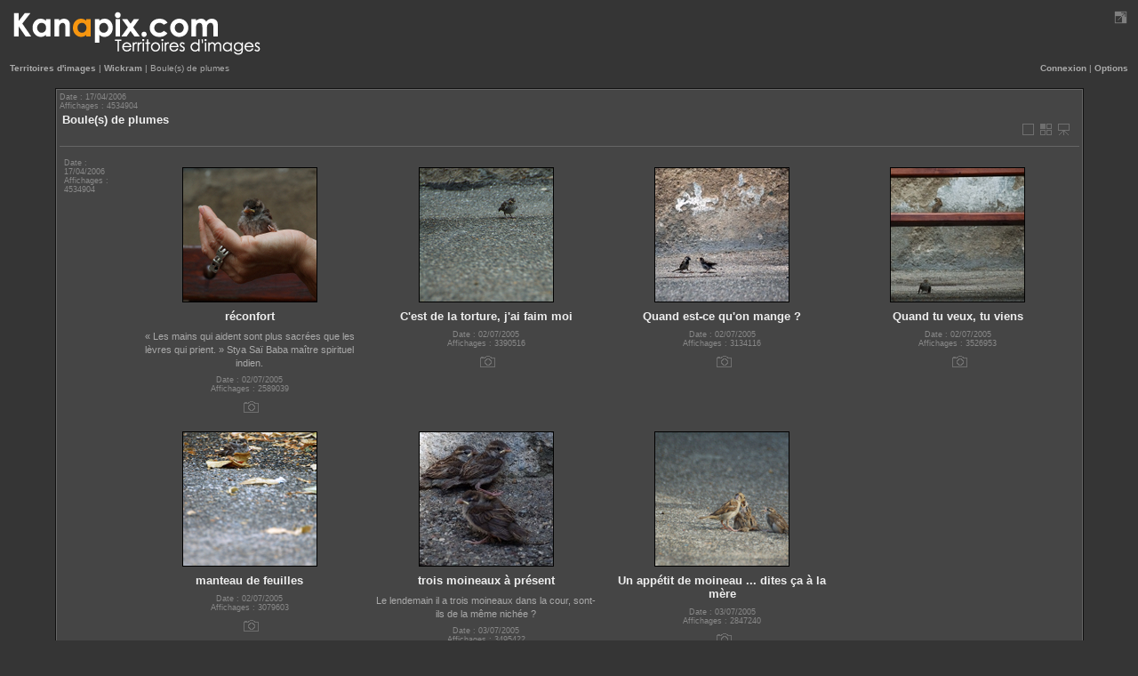

--- FILE ---
content_type: text/html; charset=UTF-8
request_url: http://kanapix.com/v/wickram/moineau/?g2_GALLERYSID=8a35d03631bccd68b4b29d68844f3ff7
body_size: 80943
content:
<!DOCTYPE html PUBLIC "-//W3C//DTD XHTML 1.0 Transitional//EN" "http://www.w3.org/TR/xhtml1/DTD/xhtml1-transitional.dtd">
<?xml version="1.0" encoding="UTF-8"?>
<html>
  <head>
        
<link rel="stylesheet" type="text/css" href="http://kanapix.com/modules/colorpack/packs/PGcharcoal/color.css"/>
<link rel="stylesheet" type="text/css" href="http://kanapix.com/modules/icons/iconpacks/paularmstrongdesigns/icons.css"/>
<meta http-equiv="Content-Type" content="text/html; charset=UTF-8"/>

    <TITLE>Kanapix.com | Photographies | Territoires d'images | Christian Zimmermann-Feltz</TITLE>
<META NAME="keywords" content="photographie, photographie couleur, photo, photos, noir et blanc, photographie noir et blanc, black and white, black and white photography,  photography, galerie photo, gallery, photo gallery, portfolio, portfolios, territoires d'images">
<META NAME="description" content="Galeries photo couleur, noir et blanc, de Christian Zimmermann-Feltz, territoires d'images">
<META NAME="Author" content="Christian Zimmermann-Feltz">
<META NAME="Content-Language" content="EN-FR">
<META NAME="Coverage" content="Worldwide">
<META NAME="Date-Creation-yyyymmdd" content="20060315">
<META NAME="Identifier-URL" content="http://www.kanapix.com/main.php">
<META NAME="Publisher" content="Christian Zimmermann-Feltz">
<META NAME="author" content="Christian Zimmermann-Feltz">
<META NAME="rating" CONTENT="General">
<META NAME="revisit-after" CONTENT="5 days">
<META NAME="ROBOTS" CONTENT="ALL">


        <link rel="stylesheet" type="text/css" href="http://kanapix.com/themes/PGtheme/theme.css"/>
    <script type="text/javascript" src="http://kanapix.com/themes/PGtheme/theme.js"></script>
  </head>
  <body class="gallery">
    <div id="gallery" class="safari">
      
                      
          <script type="text/JavaScript">
          //<![CDATA[
          <!--
            function wst(){
        
              window.status="kanapix.com";
        
              window.setTimeout("wst()",1);
            }
           wst()
          //-->
          //]]>
          </script>
        
        
        
                                        <script type="text/JavaScript">
            //<![CDATA[
            <!--
               document.onmousedown=rightoptions;
               if (document.layers) window.captureEvents(Event.MOUSEDOWN);
               window.onmousedown=rightoptions;
            //-->
            //]]>
            </script>
                  
        <div id="gsHeader">
          <table width="100%">
            <tr>
              <td>
                                                  <a href="http://kanapix.com/main.php?g2_GALLERYSID=8a35d03631bccd68b4b29d68844f3ff7" 
onmouseover="logo.src='http://kanapix.com/modules/colorpack/packs/PGcharcoal/images/logoon.gif'"  
onmouseout="logo.src='http://kanapix.com/modules/colorpack/packs/PGcharcoal/images/logo.gif'">
                    <img id="logo" src="http://kanapix.com/modules/colorpack/packs/PGcharcoal/images/logo.gif" alt="home" longdesc="home" /></a>
                              </td>
              <td style="text-align:right" valign="top">
                                                      <a href="javascript:expand()" 
onmouseover="full.src='http://kanapix.com/modules/colorpack/packs/PGcharcoal/images/fullon.gif'"  
onmouseout="full.src='http://kanapix.com/modules/colorpack/packs/PGcharcoal/images/full.gif'">
                      <img id="full" src="http://kanapix.com/modules/colorpack/packs/PGcharcoal/images/full.gif" alt="Full Screen" longdesc="Full Screen" title="Full Screen" class="navpic"/></a>
                                                </td>
            </tr>
          </table>
        </div>
        <table width="100%">
          <tr>
                        <td style="width:50%;text-align:left">
              <div class="block-core-BreadCrumb">
      <a href="http://kanapix.com/v/?g2_highlightId=340&amp;g2_GALLERYSID=8a35d03631bccd68b4b29d68844f3ff7"
     class="BreadCrumb-1">
    Territoires d'images</a>
     |       <a href="http://kanapix.com/v/wickram/?g2_highlightId=367&amp;g2_GALLERYSID=8a35d03631bccd68b4b29d68844f3ff7"
     class="BreadCrumb-2">
    Wickram</a>
     |   
    <span class="BreadCrumb-3">
     Boule(s) de plumes</span>
  </div>
            </td>
                        <td style="width:50%;text-align:right">
              

              <span class="block-core-SystemLink">
    <a href="http://kanapix.com/main.php?g2_view=core.UserAdmin&amp;g2_subView=core.UserLogin&amp;g2_return=http%3A%2F%2Fkanapix.com%2Fv%2Fwickram%2Fmoineau%2F%3Fg2_GALLERYSID%3D8a35d03631bccd68b4b29d68844f3ff7&amp;g2_GALLERYSID=8a35d03631bccd68b4b29d68844f3ff7&amp;g2_returnName=album">Connexion</a>
  </span>
  |
                    
    
              
              
                                                 <a href="#" onclick="ShowLayer('actions','visible')" 
onmouseover="ShowLayer('actions','hidden')">Options</a>
                          </td>

          </tr>
        </table>
        <br/>
                          <table width="100%">
  <tr>
    <td valign="top">
            <table width="92%" cellspacing="0" cellpadding="0" class="gcBackground1 gcBorder2" align="center">
        <tr valign="top">
                            <td id="gsSidebarCol">
                             <div id="gsContent" class="gcBackground1 gcBorder1">
                               <div class="gbBlock gcBackground1" >
                  <table style="width: 100%; height: 40px" border="0">
                    <tr>
                      <td style="width: 60%; vertical-align:top" >
                                                            <h2> Boule(s) de plumes </h2>
                                                                               
                      </td>



               

                                                              <div class="block-core-ItemInfo giInfo">
    <span class="date summary">
        Date&nbsp;: 17/04/2006
  </span>
  
  
  
  
  </div>
                                                                               <div class="block-core-ItemInfo giInfo">
  
  
  
    <span class="viewCount summary">
    Affichages&nbsp;: 4534904
  </span>
  
  </div>
                 
               



                      <td style="width: 20%; text-align:right; vertical-align:top">
                        
       
       
  <table align="right" border="0" width="100%"  style="height:25px">
    <tr>
      <td width="50%" style="text-align:right; vertical-align:top">
        <table border="0" align="right" style="height:25px">
          <tr>
            <td style="vertical-align:bottom">

              <div class="actions">
                      
                                 
                




                                       <div id="blocks367" style="position: absolute; left:60px; top: 120px; text-align:left; z-index: 20; visibility: hidden;" onmousedown="dragStart(event, 'blocks367')"  class="BlockOpacity">
                                         <table width="500px" class="gcBackground1 gcBorder2">
                                           <tr><td style="text-align:right">
                                             <h2>Comments to "Boule(s) de plumes"&nbsp;</h2>
                                           </td></tr>
                                           <tr><td>
                                               


                                           </td></tr>
                                           <tr><td style="text-align:right">

                                                                                                <a onclick="MM_showHideLayers('blocks367','','hide')" onmouseover="MM_showHideLayers('blocks367','','hide')" title="Close">
                                                   <img src="http://kanapix.com/modules/colorpack/packs/PGcharcoal/images/close.gif" alt="close"/></a>
                                               
                                           </td></tr>
                                         </table>
                                         <br/>
                                       </div>

                             </div> 

</td></tr></table>
</td>
      <td style="text-align:right; vertical-align:top">
        <table border="0" align="right" style="height:25px">
          <tr>
            <td style="vertical-align:bottom" nowrap="nowrap" >

                              	      <a href="http://kanapix.com/v/?g2_GALLERYSID=8a35d03631bccd68b4b29d68844f3ff7"
onmouseout="gal.src='http://kanapix.com/modules/colorpack/packs/PGcharcoal/images/gal.gif'" onmouseover="gal.src='http://kanapix.com/modules/colorpack/packs/PGcharcoal/images/galon.gif'" title="Territoires d'images">
                <img id="gal" src="http://kanapix.com/modules/colorpack/packs/PGcharcoal/images/gal.gif" alt="Territoires d'images" longdesc="Territoires d'images" title="Territoires d'images" class="navtoppic"/></a>
                                                     	      <a href="http://kanapix.com/v/wickram/?g2_GALLERYSID=8a35d03631bccd68b4b29d68844f3ff7" onmouseout= "thumb.src='http://kanapix.com/modules/colorpack/packs/PGcharcoal/images/thumbnails.gif'"
onmouseover= "thumb.src='http://kanapix.com/modules/colorpack/packs/PGcharcoal/images/thumbnailson.gif' " title="Wickram">
                <img id="thumb" src="http://kanapix.com/modules/colorpack/packs/PGcharcoal/images/thumbnails.gif" alt="Wickram" longdesc="Wickram" title="Wickram" class="navtoppic"/></a>
                              <a href="http://kanapix.com/main.php?g2_view=slideshow.Slideshow&amp;g2_itemId=367&amp;g2_return=http%3A%2F%2Fkanapix.com%2Fv%2Fwickram%2Fmoineau%2F%3Fg2_GALLERYSID%3D8a35d03631bccd68b4b29d68844f3ff7&amp;g2_xx=%27exp%27&amp;g2_assign=%27yy%27&amp;g2_yy=%2722%27&amp;g2_GALLERYSID=8a35d03631bccd68b4b29d68844f3ff7&amp;g2_returnName=album"
onmouseout= "slide.src='http://kanapix.com/modules/colorpack/packs/PGcharcoal/images/slideshow.gif'"
onmouseover= "slide.src='http://kanapix.com/modules/colorpack/packs/PGcharcoal/images/slideshowon.gif' " title="SlideShow">
                  <img id="slide" src="http://kanapix.com/modules/colorpack/packs/PGcharcoal/images/slideshow.gif" alt="SlideShow" longdesc="SlideShow" title="SlideShow" class="navtoppic"/></a>


                                            </td></tr></table>
      </td>
    </tr>
  </table>

                      </td>
                                 </tr>
                  </table>
                  </div>

                               <table width="100%" align="center" border="0">
                    <tr><td></td>
                      <td>
                                     </td>
                    </tr>
                    <tr>
                      <td valign="top">
                                       <table width="95%" border="0" align="center">
                          <tr>
                            <td style="vertical-align:top">
                                  



               
                                                              <div class="block-core-ItemInfo giInfo">
    <span class="date summary">
        Date&nbsp;: 17/04/2006
  </span>
  
  
  
  
  </div>
                                                                               <div class="block-core-ItemInfo giInfo">
  
  
  
    <span class="viewCount summary">
    Affichages&nbsp;: 4534904
  </span>
  
  </div>
                 
               

                            </td>
                          </tr>
                        </table>
                                     </td>
                      <td valign="top">
                                                <div class="gbBlock">
                          <table id="gsThumbMatrix" width="100%">
                            <tr valign="top">
                                              
                                                                                                                                                                                               <td style="width: 25%" class="giItemCell">
                                                                                                                   <div>

                                                                   <a onmouseover="pic363.className='%CLASS% giThumbnail opacity6'" onmouseout="pic363.className='%CLASS% giThumbnail opacity10'"
href="http://kanapix.com/v/wickram/moineau/main_moineau.jpg.html?g2_GALLERYSID=8a35d03631bccd68b4b29d68844f3ff7">
		      <img src="http://kanapix.com/d/365-3/main_moineau.jpg?g2_GALLERYSID=8a35d03631bccd68b4b29d68844f3ff7" width="150" height="150" class="giThumbnail opacity10" name="pic363" alt="réconfort" longdesc="Bébé moineau ne sachant pas encore voler, recueilli dans la cour maternelle le dernier jour de classe. Il a été mis à l'écart, le temps que les enfants soient en vacances, de crainte qu'ils ne le poursuivent. Il a ensuite été déposé dans la cour en attendant que sa mère vienne le nourrir."/></a>
                              

                                                                                   <p class="giTitle">
                                                           réconfort
                                                       </p>
                                                                                                    <p class="giDescription">
                                      «  Les mains qui aident sont plus sacrées que les lèvres qui prient. » Stya Saï Baba maître spirituel indien.
                                    </p>
                                                                                                

                                             <div class="block-core-ItemInfo giInfo">
    <span class="date summary">
        Date&nbsp;: 02/07/2005
  </span>
  
  
  
  
  </div>
                 
                 
                                             <div class="block-core-ItemInfo giInfo">
  
  
  
  
  </div>
                                                              <div class="block-core-ItemInfo giInfo">
  
  
  
    <span class="viewCount summary">
    Affichages&nbsp;: 2589039
  </span>
  
  </div>
                                                              <div class="block-core-ItemInfo giInfo">
  
  
  
  
      </div>
                 

               
                                </div>

                              <div class="actions">

                                               

                                  <table border="0" class="tableacpic" style="height:25px">
                                    <tr>
                
                                     
               
               
                                                     <td>
                                                         
                                                                            
                                       <div id="blockIC363" style="position: absolute; left:60px; top: 120px; text-align:left; z-index: 20; visibility: hidden;" onmousedown="dragStart(event, 'blockIC363')"  class="BlockOpacity">
                                         <table width="500px" class="gcBackground1 gcBorder2">
                                           <tr><td style="text-align:right">
                                             <h2>Comments to "réconfort"&nbsp;</h2>
                                           </td></tr>
                                           <tr><td>
                                               


                                           </td></tr>
                                           <tr><td style="text-align:right">

                                                                                                <a onclick="MM_showHideLayers('blockIC363','','hide')" onmouseover="MM_showHideLayers('blockIC363','','hide')" title="Close">
                                                   <img src="http://kanapix.com/modules/colorpack/packs/PGcharcoal/images/close.gif" alt="close"/></a>
                                               
                                           </td></tr>
                                         </table>
                                         <br/>
                                       </div>

                                      </td>
                       
                  

                 
                                                         <td> 
                   
                                  
                                                                                <a href="javascript:void(0)"
onmouseout= "exifICpic363.src='http://kanapix.com/modules/colorpack/packs/PGcharcoal/images/exif.gif'" onclick="ShowLayer('exifIC363','visible')"
onmouseover= "exifICpic363.src='http://kanapix.com/modules/colorpack/packs/PGcharcoal/images/exifon.gif';ShowLayer('exifIC363','hidden')" 
title="Show Photo EXIF"
                       > 
                                          <img id="exifICpic363" src="http://kanapix.com/modules/colorpack/packs/PGcharcoal/images/exif.gif" alt="EXIF" longdesc="Show Photo EXIF" 
                       title="Show Photo EXIF"
                       class="navtoppic"/></a>

                     
                     


                                        <div id="exifIC363" style="position: absolute; left:60px; top: 120px; width:500px; text-align:left;
z-index: 10; visibility: hidden;" onmousedown="dragStart(event, 'exifIC363')" class="BlockOpacity">
                                          <div id="exifICIn363" style="position: relative; left: 0px; top: 0px;  
z-index: 10;" class="gcBackground1 gcBorder2">
                                            <div style="text-align:right">
                                              <h2>"réconfort"&nbsp;EXIF&nbsp;</h2>
                                            </div>
                                          


<div class="block-exif-ExifInfo">
  <h3> Propriétés de la photo </h3>

    <div>
          résumé
    
          <a href="http://kanapix.com/main.php?g2_controller=exif.SwitchDetailMode&amp;g2_mode=detailed&amp;g2_return=http%3A%2F%2Fkanapix.com%2Fv%2Fwickram%2Fmoineau%2F%3Fg2_GALLERYSID%3D8a35d03631bccd68b4b29d68844f3ff7&amp;g2_GALLERYSID=8a35d03631bccd68b4b29d68844f3ff7&amp;g2_returnName=album">
	détails
      </a>
      </div>
  
    <table class="gbDataTable">
        <tr>
            <td class="gbEven">
	Fabricant
      </td>
      <td class="gbOdd">
	NIKON CORPORATION
      </td>
            <td class="gbEven">
	Modèle
      </td>
      <td class="gbOdd">
	NIKON D70
      </td>
          </tr>
        <tr>
            <td class="gbEven">
	Ouverture
      </td>
      <td class="gbOdd">
	f/6,3
      </td>
            <td class="gbEven">
	Espace colorimétrique
      </td>
      <td class="gbOdd">
	sRGB
      </td>
          </tr>
        <tr>
            <td class="gbEven">
	Correction d'exposition
      </td>
      <td class="gbOdd">
	0,00 EV
      </td>
            <td class="gbEven">
	Programme d'exposition
      </td>
      <td class="gbOdd">
	Program
      </td>
          </tr>
        <tr>
            <td class="gbEven">
	Flash
      </td>
      <td class="gbOdd">
	No Flash
      </td>
            <td class="gbEven">
	Longueur focale
      </td>
      <td class="gbOdd">
	70,00 mm
      </td>
          </tr>
        <tr>
            <td class="gbEven">
	Mode de mesure
      </td>
      <td class="gbOdd">
	Multi-Segment
      </td>
            <td class="gbEven">
	Vitesse
      </td>
      <td class="gbOdd">
	1/160 sec
      </td>
          </tr>
        <tr>
            <td class="gbEven">
	Date/Heure
      </td>
      <td class="gbOdd">
	02/07/2005 14:08:18
      </td>
          </tr>
      </table>
  </div>

                                            <div style="text-align: right; padding:4px">
                                                                   <a onclick="MM_showHideLayers('exifIC363','','hide')" onmouseover="MM_showHideLayers('exifIC363','','hide')" title="Close">
                                                <img src="http://kanapix.com/modules/colorpack/packs/PGcharcoal/images/close.gif" alt="close"/></a>
                                                                 </div>
                                          </div>
                                          <br/>
                                        </div>

                   
                                      </td> 
                                     </tr>                                     

                 


                   
                     
</tr>
                     
                    

                                  </table>
                                </div> 
               
                              </td>
                                              
                                                                                                                                                                                               <td style="width: 25%" class="giItemCell">
                                                                                                                   <div>

                                                                   <a onmouseover="pic377.className='%CLASS% giThumbnail opacity6'" onmouseout="pic377.className='%CLASS% giThumbnail opacity10'"
href="http://kanapix.com/v/wickram/moineau/moineau2.jpg.html?g2_GALLERYSID=8a35d03631bccd68b4b29d68844f3ff7">
		      <img src="http://kanapix.com/d/379-9/moineau2.jpg?g2_GALLERYSID=8a35d03631bccd68b4b29d68844f3ff7" width="150" height="150" class="giThumbnail opacity10" name="pic377" alt="C'est de la torture, j'ai faim moi" longdesc=""/></a>
                              

                                                                                   <p class="giTitle">
                                                           C'est de la torture, j'ai faim moi
                                                       </p>
                                                                                                                                               

                                             <div class="block-core-ItemInfo giInfo">
    <span class="date summary">
        Date&nbsp;: 02/07/2005
  </span>
  
  
  
  
  </div>
                 
                 
                                             <div class="block-core-ItemInfo giInfo">
  
  
  
  
  </div>
                                                              <div class="block-core-ItemInfo giInfo">
  
  
  
    <span class="viewCount summary">
    Affichages&nbsp;: 3390516
  </span>
  
  </div>
                                                              <div class="block-core-ItemInfo giInfo">
  
  
  
  
      </div>
                 

               
                                </div>

                              <div class="actions">

                                               

                                  <table border="0" class="tableacpic" style="height:25px">
                                    <tr>
                
                                     
               
               
                                                     <td>
                                                         
                                                                          
                                       <div id="blockIC377" style="position: absolute; left:60px; top: 120px; text-align:left; z-index: 20; visibility: hidden;" onmousedown="dragStart(event, 'blockIC377')"  class="BlockOpacity">
                                         <table width="500px" class="gcBackground1 gcBorder2">
                                           <tr><td style="text-align:right">
                                             <h2>Comments to "C'est de la torture, j'ai faim moi"&nbsp;</h2>
                                           </td></tr>
                                           <tr><td>
                                               


                                           </td></tr>
                                           <tr><td style="text-align:right">

                                                                                                <a onclick="MM_showHideLayers('blockIC377','','hide')" onmouseover="MM_showHideLayers('blockIC377','','hide')" title="Close">
                                                   <img src="http://kanapix.com/modules/colorpack/packs/PGcharcoal/images/close.gif" alt="close"/></a>
                                               
                                           </td></tr>
                                         </table>
                                         <br/>
                                       </div>

                                      </td>
                       
                  

                 
                                                         <td> 
                   
                                  
                                                                                <a href="javascript:void(0)"
onmouseout= "exifICpic377.src='http://kanapix.com/modules/colorpack/packs/PGcharcoal/images/exif.gif'" onclick="ShowLayer('exifIC377','visible')"
onmouseover= "exifICpic377.src='http://kanapix.com/modules/colorpack/packs/PGcharcoal/images/exifon.gif';ShowLayer('exifIC377','hidden')" 
title="Show Photo EXIF"
                       > 
                                          <img id="exifICpic377" src="http://kanapix.com/modules/colorpack/packs/PGcharcoal/images/exif.gif" alt="EXIF" longdesc="Show Photo EXIF" 
                       title="Show Photo EXIF"
                       class="navtoppic"/></a>

                     
                     


                                        <div id="exifIC377" style="position: absolute; left:60px; top: 120px; width:500px; text-align:left;
z-index: 10; visibility: hidden;" onmousedown="dragStart(event, 'exifIC377')" class="BlockOpacity">
                                          <div id="exifICIn377" style="position: relative; left: 0px; top: 0px;  
z-index: 10;" class="gcBackground1 gcBorder2">
                                            <div style="text-align:right">
                                              <h2>"C'est de la torture, j'ai faim moi"&nbsp;EXIF&nbsp;</h2>
                                            </div>
                                          


<div class="block-exif-ExifInfo">
  <h3> Propriétés de la photo </h3>

    <div>
          résumé
    
          <a href="http://kanapix.com/main.php?g2_controller=exif.SwitchDetailMode&amp;g2_mode=detailed&amp;g2_return=http%3A%2F%2Fkanapix.com%2Fv%2Fwickram%2Fmoineau%2F%3Fg2_GALLERYSID%3D8a35d03631bccd68b4b29d68844f3ff7&amp;g2_GALLERYSID=8a35d03631bccd68b4b29d68844f3ff7&amp;g2_returnName=album">
	détails
      </a>
      </div>
  
    <table class="gbDataTable">
        <tr>
            <td class="gbEven">
	Fabricant
      </td>
      <td class="gbOdd">
	NIKON CORPORATION
      </td>
            <td class="gbEven">
	Modèle
      </td>
      <td class="gbOdd">
	NIKON D70
      </td>
          </tr>
        <tr>
            <td class="gbEven">
	Ouverture
      </td>
      <td class="gbOdd">
	f/5,6
      </td>
            <td class="gbEven">
	Espace colorimétrique
      </td>
      <td class="gbOdd">
	sRGB
      </td>
          </tr>
        <tr>
            <td class="gbEven">
	Correction d'exposition
      </td>
      <td class="gbOdd">
	0,00 EV
      </td>
            <td class="gbEven">
	Programme d'exposition
      </td>
      <td class="gbOdd">
	Program
      </td>
          </tr>
        <tr>
            <td class="gbEven">
	Flash
      </td>
      <td class="gbOdd">
	No Flash
      </td>
            <td class="gbEven">
	Longueur focale
      </td>
      <td class="gbOdd">
	300,00 mm
      </td>
          </tr>
        <tr>
            <td class="gbEven">
	Mode de mesure
      </td>
      <td class="gbOdd">
	Multi-Segment
      </td>
            <td class="gbEven">
	Vitesse
      </td>
      <td class="gbOdd">
	1/200 sec
      </td>
          </tr>
        <tr>
            <td class="gbEven">
	Date/Heure
      </td>
      <td class="gbOdd">
	02/07/2005 14:35:37
      </td>
          </tr>
      </table>
  </div>

                                            <div style="text-align: right; padding:4px">
                                                                   <a onclick="MM_showHideLayers('exifIC377','','hide')" onmouseover="MM_showHideLayers('exifIC377','','hide')" title="Close">
                                                <img src="http://kanapix.com/modules/colorpack/packs/PGcharcoal/images/close.gif" alt="close"/></a>
                                                                 </div>
                                          </div>
                                          <br/>
                                        </div>

                   
                                      </td> 
                                     </tr>                                     

                 


                   
                     
</tr>
                     
                    

                                  </table>
                                </div> 
               
                              </td>
                                              
                                                                                                                                                                                               <td style="width: 25%" class="giItemCell">
                                                                                                                   <div>

                                                                   <a onmouseover="pic369.className='%CLASS% giThumbnail opacity6'" onmouseout="pic369.className='%CLASS% giThumbnail opacity10'"
href="http://kanapix.com/v/wickram/moineau/moineau.jpg.html?g2_GALLERYSID=8a35d03631bccd68b4b29d68844f3ff7">
		      <img src="http://kanapix.com/d/371-3/moineau.jpg?g2_GALLERYSID=8a35d03631bccd68b4b29d68844f3ff7" width="150" height="150" class="giThumbnail opacity10" name="pic369" alt="Quand est-ce qu'on mange ?" longdesc=""/></a>
                              

                                                                                   <p class="giTitle">
                                                           Quand est-ce qu'on mange ?
                                                       </p>
                                                                                                                                               

                                             <div class="block-core-ItemInfo giInfo">
    <span class="date summary">
        Date&nbsp;: 02/07/2005
  </span>
  
  
  
  
  </div>
                 
                 
                                             <div class="block-core-ItemInfo giInfo">
  
  
  
  
  </div>
                                                              <div class="block-core-ItemInfo giInfo">
  
  
  
    <span class="viewCount summary">
    Affichages&nbsp;: 3134116
  </span>
  
  </div>
                                                              <div class="block-core-ItemInfo giInfo">
  
  
  
  
      </div>
                 

               
                                </div>

                              <div class="actions">

                                               

                                  <table border="0" class="tableacpic" style="height:25px">
                                    <tr>
                
                                     
               
               
                                                     <td>
                                                         
                                                                          
                                       <div id="blockIC369" style="position: absolute; left:60px; top: 120px; text-align:left; z-index: 20; visibility: hidden;" onmousedown="dragStart(event, 'blockIC369')"  class="BlockOpacity">
                                         <table width="500px" class="gcBackground1 gcBorder2">
                                           <tr><td style="text-align:right">
                                             <h2>Comments to "Quand est-ce qu'on mange ?"&nbsp;</h2>
                                           </td></tr>
                                           <tr><td>
                                               


                                           </td></tr>
                                           <tr><td style="text-align:right">

                                                                                                <a onclick="MM_showHideLayers('blockIC369','','hide')" onmouseover="MM_showHideLayers('blockIC369','','hide')" title="Close">
                                                   <img src="http://kanapix.com/modules/colorpack/packs/PGcharcoal/images/close.gif" alt="close"/></a>
                                               
                                           </td></tr>
                                         </table>
                                         <br/>
                                       </div>

                                      </td>
                       
                  

                 
                                                         <td> 
                   
                                  
                                                                                <a href="javascript:void(0)"
onmouseout= "exifICpic369.src='http://kanapix.com/modules/colorpack/packs/PGcharcoal/images/exif.gif'" onclick="ShowLayer('exifIC369','visible')"
onmouseover= "exifICpic369.src='http://kanapix.com/modules/colorpack/packs/PGcharcoal/images/exifon.gif';ShowLayer('exifIC369','hidden')" 
title="Show Photo EXIF"
                       > 
                                          <img id="exifICpic369" src="http://kanapix.com/modules/colorpack/packs/PGcharcoal/images/exif.gif" alt="EXIF" longdesc="Show Photo EXIF" 
                       title="Show Photo EXIF"
                       class="navtoppic"/></a>

                     
                     


                                        <div id="exifIC369" style="position: absolute; left:60px; top: 120px; width:500px; text-align:left;
z-index: 10; visibility: hidden;" onmousedown="dragStart(event, 'exifIC369')" class="BlockOpacity">
                                          <div id="exifICIn369" style="position: relative; left: 0px; top: 0px;  
z-index: 10;" class="gcBackground1 gcBorder2">
                                            <div style="text-align:right">
                                              <h2>"Quand est-ce qu'on mange ?"&nbsp;EXIF&nbsp;</h2>
                                            </div>
                                          


<div class="block-exif-ExifInfo">
  <h3> Propriétés de la photo </h3>

    <div>
          résumé
    
          <a href="http://kanapix.com/main.php?g2_controller=exif.SwitchDetailMode&amp;g2_mode=detailed&amp;g2_return=http%3A%2F%2Fkanapix.com%2Fv%2Fwickram%2Fmoineau%2F%3Fg2_GALLERYSID%3D8a35d03631bccd68b4b29d68844f3ff7&amp;g2_GALLERYSID=8a35d03631bccd68b4b29d68844f3ff7&amp;g2_returnName=album">
	détails
      </a>
      </div>
  
    <table class="gbDataTable">
        <tr>
            <td class="gbEven">
	Fabricant
      </td>
      <td class="gbOdd">
	NIKON CORPORATION
      </td>
            <td class="gbEven">
	Modèle
      </td>
      <td class="gbOdd">
	NIKON D70
      </td>
          </tr>
        <tr>
            <td class="gbEven">
	Ouverture
      </td>
      <td class="gbOdd">
	f/5,6
      </td>
            <td class="gbEven">
	Espace colorimétrique
      </td>
      <td class="gbOdd">
	sRGB
      </td>
          </tr>
        <tr>
            <td class="gbEven">
	Correction d'exposition
      </td>
      <td class="gbOdd">
	0,00 EV
      </td>
            <td class="gbEven">
	Programme d'exposition
      </td>
      <td class="gbOdd">
	Program
      </td>
          </tr>
        <tr>
            <td class="gbEven">
	Flash
      </td>
      <td class="gbOdd">
	No Flash
      </td>
            <td class="gbEven">
	Longueur focale
      </td>
      <td class="gbOdd">
	300,00 mm
      </td>
          </tr>
        <tr>
            <td class="gbEven">
	Mode de mesure
      </td>
      <td class="gbOdd">
	Multi-Segment
      </td>
            <td class="gbEven">
	Vitesse
      </td>
      <td class="gbOdd">
	1/250 sec
      </td>
          </tr>
        <tr>
            <td class="gbEven">
	Date/Heure
      </td>
      <td class="gbOdd">
	02/07/2005 14:33:21
      </td>
          </tr>
      </table>
  </div>

                                            <div style="text-align: right; padding:4px">
                                                                   <a onclick="MM_showHideLayers('exifIC369','','hide')" onmouseover="MM_showHideLayers('exifIC369','','hide')" title="Close">
                                                <img src="http://kanapix.com/modules/colorpack/packs/PGcharcoal/images/close.gif" alt="close"/></a>
                                                                 </div>
                                          </div>
                                          <br/>
                                        </div>

                   
                                      </td> 
                                     </tr>                                     

                 


                   
                     
</tr>
                     
                    

                                  </table>
                                </div> 
               
                              </td>
                                              
                                                                                                                                                                                               <td style="width: 25%" class="giItemCell">
                                                                                                                   <div>

                                                                   <a onmouseover="pic373.className='%CLASS% giThumbnail opacity6'" onmouseout="pic373.className='%CLASS% giThumbnail opacity10'"
href="http://kanapix.com/v/wickram/moineau/moineau1.jpg.html?g2_GALLERYSID=8a35d03631bccd68b4b29d68844f3ff7">
		      <img src="http://kanapix.com/d/375-3/moineau1.jpg?g2_GALLERYSID=8a35d03631bccd68b4b29d68844f3ff7" width="150" height="150" class="giThumbnail opacity10" name="pic373" alt="Quand tu veux, tu viens" longdesc=""/></a>
                              

                                                                                   <p class="giTitle">
                                                           Quand tu veux, tu viens
                                                       </p>
                                                                                                                                               

                                             <div class="block-core-ItemInfo giInfo">
    <span class="date summary">
        Date&nbsp;: 02/07/2005
  </span>
  
  
  
  
  </div>
                 
                 
                                             <div class="block-core-ItemInfo giInfo">
  
  
  
  
  </div>
                                                              <div class="block-core-ItemInfo giInfo">
  
  
  
    <span class="viewCount summary">
    Affichages&nbsp;: 3526953
  </span>
  
  </div>
                                                              <div class="block-core-ItemInfo giInfo">
  
  
  
  
      </div>
                 

               
                                </div>

                              <div class="actions">

                                               

                                  <table border="0" class="tableacpic" style="height:25px">
                                    <tr>
                
                                     
               
               
                                                     <td>
                                                         
                                                                          
                                       <div id="blockIC373" style="position: absolute; left:60px; top: 120px; text-align:left; z-index: 20; visibility: hidden;" onmousedown="dragStart(event, 'blockIC373')"  class="BlockOpacity">
                                         <table width="500px" class="gcBackground1 gcBorder2">
                                           <tr><td style="text-align:right">
                                             <h2>Comments to "Quand tu veux, tu viens"&nbsp;</h2>
                                           </td></tr>
                                           <tr><td>
                                               


                                           </td></tr>
                                           <tr><td style="text-align:right">

                                                                                                <a onclick="MM_showHideLayers('blockIC373','','hide')" onmouseover="MM_showHideLayers('blockIC373','','hide')" title="Close">
                                                   <img src="http://kanapix.com/modules/colorpack/packs/PGcharcoal/images/close.gif" alt="close"/></a>
                                               
                                           </td></tr>
                                         </table>
                                         <br/>
                                       </div>

                                      </td>
                       
                  

                 
                                                         <td> 
                   
                                  
                                                                                <a href="javascript:void(0)"
onmouseout= "exifICpic373.src='http://kanapix.com/modules/colorpack/packs/PGcharcoal/images/exif.gif'" onclick="ShowLayer('exifIC373','visible')"
onmouseover= "exifICpic373.src='http://kanapix.com/modules/colorpack/packs/PGcharcoal/images/exifon.gif';ShowLayer('exifIC373','hidden')" 
title="Show Photo EXIF"
                       > 
                                          <img id="exifICpic373" src="http://kanapix.com/modules/colorpack/packs/PGcharcoal/images/exif.gif" alt="EXIF" longdesc="Show Photo EXIF" 
                       title="Show Photo EXIF"
                       class="navtoppic"/></a>

                     
                     


                                        <div id="exifIC373" style="position: absolute; left:60px; top: 120px; width:500px; text-align:left;
z-index: 10; visibility: hidden;" onmousedown="dragStart(event, 'exifIC373')" class="BlockOpacity">
                                          <div id="exifICIn373" style="position: relative; left: 0px; top: 0px;  
z-index: 10;" class="gcBackground1 gcBorder2">
                                            <div style="text-align:right">
                                              <h2>"Quand tu veux, tu viens"&nbsp;EXIF&nbsp;</h2>
                                            </div>
                                          


<div class="block-exif-ExifInfo">
  <h3> Propriétés de la photo </h3>

    <div>
          résumé
    
          <a href="http://kanapix.com/main.php?g2_controller=exif.SwitchDetailMode&amp;g2_mode=detailed&amp;g2_return=http%3A%2F%2Fkanapix.com%2Fv%2Fwickram%2Fmoineau%2F%3Fg2_GALLERYSID%3D8a35d03631bccd68b4b29d68844f3ff7&amp;g2_GALLERYSID=8a35d03631bccd68b4b29d68844f3ff7&amp;g2_returnName=album">
	détails
      </a>
      </div>
  
    <table class="gbDataTable">
        <tr>
            <td class="gbEven">
	Fabricant
      </td>
      <td class="gbOdd">
	NIKON CORPORATION
      </td>
            <td class="gbEven">
	Modèle
      </td>
      <td class="gbOdd">
	NIKON D70
      </td>
          </tr>
        <tr>
            <td class="gbEven">
	Ouverture
      </td>
      <td class="gbOdd">
	f/5,6
      </td>
            <td class="gbEven">
	Espace colorimétrique
      </td>
      <td class="gbOdd">
	sRGB
      </td>
          </tr>
        <tr>
            <td class="gbEven">
	Correction d'exposition
      </td>
      <td class="gbOdd">
	0,00 EV
      </td>
            <td class="gbEven">
	Programme d'exposition
      </td>
      <td class="gbOdd">
	Program
      </td>
          </tr>
        <tr>
            <td class="gbEven">
	Flash
      </td>
      <td class="gbOdd">
	No Flash
      </td>
            <td class="gbEven">
	Longueur focale
      </td>
      <td class="gbOdd">
	300,00 mm
      </td>
          </tr>
        <tr>
            <td class="gbEven">
	Mode de mesure
      </td>
      <td class="gbOdd">
	Multi-Segment
      </td>
            <td class="gbEven">
	Vitesse
      </td>
      <td class="gbOdd">
	1/200 sec
      </td>
          </tr>
        <tr>
            <td class="gbEven">
	Date/Heure
      </td>
      <td class="gbOdd">
	02/07/2005 14:33:53
      </td>
          </tr>
      </table>
  </div>

                                            <div style="text-align: right; padding:4px">
                                                                   <a onclick="MM_showHideLayers('exifIC373','','hide')" onmouseover="MM_showHideLayers('exifIC373','','hide')" title="Close">
                                                <img src="http://kanapix.com/modules/colorpack/packs/PGcharcoal/images/close.gif" alt="close"/></a>
                                                                 </div>
                                          </div>
                                          <br/>
                                        </div>

                   
                                      </td> 
                                     </tr>                                     

                 


                   
                     
</tr>
                     
                    

                                  </table>
                                </div> 
               
                              </td>
                                              
                                             </tr>
                            <tr valign="top">
                                                                                                                                                                                                                                   <td style="width: 25%" class="giItemCell">
                                                                                                                   <div>

                                                                   <a onmouseover="pic381.className='%CLASS% giThumbnail opacity6'" onmouseout="pic381.className='%CLASS% giThumbnail opacity10'"
href="http://kanapix.com/v/wickram/moineau/moineau3.jpg.html?g2_GALLERYSID=8a35d03631bccd68b4b29d68844f3ff7">
		      <img src="http://kanapix.com/d/383-3/moineau3.jpg?g2_GALLERYSID=8a35d03631bccd68b4b29d68844f3ff7" width="150" height="150" class="giThumbnail opacity10" name="pic381" alt="manteau de feuilles" longdesc=""/></a>
                              

                                                                                   <p class="giTitle">
                                                           manteau de feuilles
                                                       </p>
                                                                                                                                               

                                             <div class="block-core-ItemInfo giInfo">
    <span class="date summary">
        Date&nbsp;: 02/07/2005
  </span>
  
  
  
  
  </div>
                 
                 
                                             <div class="block-core-ItemInfo giInfo">
  
  
  
  
  </div>
                                                              <div class="block-core-ItemInfo giInfo">
  
  
  
    <span class="viewCount summary">
    Affichages&nbsp;: 3079603
  </span>
  
  </div>
                                                              <div class="block-core-ItemInfo giInfo">
  
  
  
  
      </div>
                 

               
                                </div>

                              <div class="actions">

                                               

                                  <table border="0" class="tableacpic" style="height:25px">
                                    <tr>
                
                                     
               
               
                                                     <td>
                                                         
                                                                          
                                       <div id="blockIC381" style="position: absolute; left:60px; top: 120px; text-align:left; z-index: 20; visibility: hidden;" onmousedown="dragStart(event, 'blockIC381')"  class="BlockOpacity">
                                         <table width="500px" class="gcBackground1 gcBorder2">
                                           <tr><td style="text-align:right">
                                             <h2>Comments to "manteau de feuilles"&nbsp;</h2>
                                           </td></tr>
                                           <tr><td>
                                               


                                           </td></tr>
                                           <tr><td style="text-align:right">

                                                                                                <a onclick="MM_showHideLayers('blockIC381','','hide')" onmouseover="MM_showHideLayers('blockIC381','','hide')" title="Close">
                                                   <img src="http://kanapix.com/modules/colorpack/packs/PGcharcoal/images/close.gif" alt="close"/></a>
                                               
                                           </td></tr>
                                         </table>
                                         <br/>
                                       </div>

                                      </td>
                       
                  

                 
                                                         <td> 
                   
                                  
                                                                                <a href="javascript:void(0)"
onmouseout= "exifICpic381.src='http://kanapix.com/modules/colorpack/packs/PGcharcoal/images/exif.gif'" onclick="ShowLayer('exifIC381','visible')"
onmouseover= "exifICpic381.src='http://kanapix.com/modules/colorpack/packs/PGcharcoal/images/exifon.gif';ShowLayer('exifIC381','hidden')" 
title="Show Photo EXIF"
                       > 
                                          <img id="exifICpic381" src="http://kanapix.com/modules/colorpack/packs/PGcharcoal/images/exif.gif" alt="EXIF" longdesc="Show Photo EXIF" 
                       title="Show Photo EXIF"
                       class="navtoppic"/></a>

                     
                     


                                        <div id="exifIC381" style="position: absolute; left:60px; top: 120px; width:500px; text-align:left;
z-index: 10; visibility: hidden;" onmousedown="dragStart(event, 'exifIC381')" class="BlockOpacity">
                                          <div id="exifICIn381" style="position: relative; left: 0px; top: 0px;  
z-index: 10;" class="gcBackground1 gcBorder2">
                                            <div style="text-align:right">
                                              <h2>"manteau de feuilles"&nbsp;EXIF&nbsp;</h2>
                                            </div>
                                          


<div class="block-exif-ExifInfo">
  <h3> Propriétés de la photo </h3>

    <div>
          résumé
    
          <a href="http://kanapix.com/main.php?g2_controller=exif.SwitchDetailMode&amp;g2_mode=detailed&amp;g2_return=http%3A%2F%2Fkanapix.com%2Fv%2Fwickram%2Fmoineau%2F%3Fg2_GALLERYSID%3D8a35d03631bccd68b4b29d68844f3ff7&amp;g2_GALLERYSID=8a35d03631bccd68b4b29d68844f3ff7&amp;g2_returnName=album">
	détails
      </a>
      </div>
  
    <table class="gbDataTable">
        <tr>
            <td class="gbEven">
	Fabricant
      </td>
      <td class="gbOdd">
	NIKON CORPORATION
      </td>
            <td class="gbEven">
	Modèle
      </td>
      <td class="gbOdd">
	NIKON D70
      </td>
          </tr>
        <tr>
            <td class="gbEven">
	Ouverture
      </td>
      <td class="gbOdd">
	f/5,6
      </td>
            <td class="gbEven">
	Espace colorimétrique
      </td>
      <td class="gbOdd">
	sRGB
      </td>
          </tr>
        <tr>
            <td class="gbEven">
	Correction d'exposition
      </td>
      <td class="gbOdd">
	0,00 EV
      </td>
            <td class="gbEven">
	Programme d'exposition
      </td>
      <td class="gbOdd">
	Unknown: 0
      </td>
          </tr>
        <tr>
            <td class="gbEven">
	Flash
      </td>
      <td class="gbOdd">
	No Flash
      </td>
            <td class="gbEven">
	Longueur focale
      </td>
      <td class="gbOdd">
	300,00 mm
      </td>
          </tr>
        <tr>
            <td class="gbEven">
	Mode de mesure
      </td>
      <td class="gbOdd">
	Multi-Segment
      </td>
            <td class="gbEven">
	Vitesse
      </td>
      <td class="gbOdd">
	1/160 sec
      </td>
          </tr>
        <tr>
            <td class="gbEven">
	Date/Heure
      </td>
      <td class="gbOdd">
	02/07/2005 14:45:21
      </td>
          </tr>
      </table>
  </div>

                                            <div style="text-align: right; padding:4px">
                                                                   <a onclick="MM_showHideLayers('exifIC381','','hide')" onmouseover="MM_showHideLayers('exifIC381','','hide')" title="Close">
                                                <img src="http://kanapix.com/modules/colorpack/packs/PGcharcoal/images/close.gif" alt="close"/></a>
                                                                 </div>
                                          </div>
                                          <br/>
                                        </div>

                   
                                      </td> 
                                     </tr>                                     

                 


                   
                     
</tr>
                     
                    

                                  </table>
                                </div> 
               
                              </td>
                                              
                                                                                                                                                                                               <td style="width: 25%" class="giItemCell">
                                                                                                                   <div>

                                                                   <a onmouseover="pic385.className='%CLASS% giThumbnail opacity6'" onmouseout="pic385.className='%CLASS% giThumbnail opacity10'"
href="http://kanapix.com/v/wickram/moineau/3_moineau.jpg.html?g2_GALLERYSID=8a35d03631bccd68b4b29d68844f3ff7">
		      <img src="http://kanapix.com/d/387-3/3_moineau.jpg?g2_GALLERYSID=8a35d03631bccd68b4b29d68844f3ff7" width="150" height="150" class="giThumbnail opacity10" name="pic385" alt="trois moineaux à présent" longdesc=""/></a>
                              

                                                                                   <p class="giTitle">
                                                           trois moineaux à présent
                                                       </p>
                                                                                                    <p class="giDescription">
                                      Le lendemain il a trois moineaux dans la cour, sont-ils de la même nichée ?
                                    </p>
                                                                                                

                                             <div class="block-core-ItemInfo giInfo">
    <span class="date summary">
        Date&nbsp;: 03/07/2005
  </span>
  
  
  
  
  </div>
                 
                 
                                             <div class="block-core-ItemInfo giInfo">
  
  
  
  
  </div>
                                                              <div class="block-core-ItemInfo giInfo">
  
  
  
    <span class="viewCount summary">
    Affichages&nbsp;: 3495422
  </span>
  
  </div>
                                                              <div class="block-core-ItemInfo giInfo">
  
  
  
  
      </div>
                 

               
                                </div>

                              <div class="actions">

                                               

                                  <table border="0" class="tableacpic" style="height:25px">
                                    <tr>
                
                                     
               
               
                                                     <td>
                                                         
                                                                          
                                       <div id="blockIC385" style="position: absolute; left:60px; top: 120px; text-align:left; z-index: 20; visibility: hidden;" onmousedown="dragStart(event, 'blockIC385')"  class="BlockOpacity">
                                         <table width="500px" class="gcBackground1 gcBorder2">
                                           <tr><td style="text-align:right">
                                             <h2>Comments to "trois moineaux à présent"&nbsp;</h2>
                                           </td></tr>
                                           <tr><td>
                                               


                                           </td></tr>
                                           <tr><td style="text-align:right">

                                                                                                <a onclick="MM_showHideLayers('blockIC385','','hide')" onmouseover="MM_showHideLayers('blockIC385','','hide')" title="Close">
                                                   <img src="http://kanapix.com/modules/colorpack/packs/PGcharcoal/images/close.gif" alt="close"/></a>
                                               
                                           </td></tr>
                                         </table>
                                         <br/>
                                       </div>

                                      </td>
                       
                  

                 
                                                         <td> 
                   
                                  
                                                                                <a href="javascript:void(0)"
onmouseout= "exifICpic385.src='http://kanapix.com/modules/colorpack/packs/PGcharcoal/images/exif.gif'" onclick="ShowLayer('exifIC385','visible')"
onmouseover= "exifICpic385.src='http://kanapix.com/modules/colorpack/packs/PGcharcoal/images/exifon.gif';ShowLayer('exifIC385','hidden')" 
title="Show Photo EXIF"
                       > 
                                          <img id="exifICpic385" src="http://kanapix.com/modules/colorpack/packs/PGcharcoal/images/exif.gif" alt="EXIF" longdesc="Show Photo EXIF" 
                       title="Show Photo EXIF"
                       class="navtoppic"/></a>

                     
                     


                                        <div id="exifIC385" style="position: absolute; left:60px; top: 120px; width:500px; text-align:left;
z-index: 10; visibility: hidden;" onmousedown="dragStart(event, 'exifIC385')" class="BlockOpacity">
                                          <div id="exifICIn385" style="position: relative; left: 0px; top: 0px;  
z-index: 10;" class="gcBackground1 gcBorder2">
                                            <div style="text-align:right">
                                              <h2>"trois moineaux à présent"&nbsp;EXIF&nbsp;</h2>
                                            </div>
                                          


<div class="block-exif-ExifInfo">
  <h3> Propriétés de la photo </h3>

    <div>
          résumé
    
          <a href="http://kanapix.com/main.php?g2_controller=exif.SwitchDetailMode&amp;g2_mode=detailed&amp;g2_return=http%3A%2F%2Fkanapix.com%2Fv%2Fwickram%2Fmoineau%2F%3Fg2_GALLERYSID%3D8a35d03631bccd68b4b29d68844f3ff7&amp;g2_GALLERYSID=8a35d03631bccd68b4b29d68844f3ff7&amp;g2_returnName=album">
	détails
      </a>
      </div>
  
    <table class="gbDataTable">
        <tr>
            <td class="gbEven">
	Fabricant
      </td>
      <td class="gbOdd">
	NIKON CORPORATION
      </td>
            <td class="gbEven">
	Modèle
      </td>
      <td class="gbOdd">
	NIKON D70
      </td>
          </tr>
        <tr>
            <td class="gbEven">
	Ouverture
      </td>
      <td class="gbOdd">
	f/13
      </td>
            <td class="gbEven">
	Espace colorimétrique
      </td>
      <td class="gbOdd">
	sRGB
      </td>
          </tr>
        <tr>
            <td class="gbEven">
	Correction d'exposition
      </td>
      <td class="gbOdd">
	0,00 EV
      </td>
            <td class="gbEven">
	Programme d'exposition
      </td>
      <td class="gbOdd">
	Shutter Priority
      </td>
          </tr>
        <tr>
            <td class="gbEven">
	Flash
      </td>
      <td class="gbOdd">
	No Flash
      </td>
            <td class="gbEven">
	Longueur focale
      </td>
      <td class="gbOdd">
	220,00 mm
      </td>
          </tr>
        <tr>
            <td class="gbEven">
	Mode de mesure
      </td>
      <td class="gbOdd">
	Multi-Segment
      </td>
            <td class="gbEven">
	Vitesse
      </td>
      <td class="gbOdd">
	1/100 sec
      </td>
          </tr>
        <tr>
            <td class="gbEven">
	Date/Heure
      </td>
      <td class="gbOdd">
	03/07/2005 16:35:10
      </td>
          </tr>
      </table>
  </div>

                                            <div style="text-align: right; padding:4px">
                                                                   <a onclick="MM_showHideLayers('exifIC385','','hide')" onmouseover="MM_showHideLayers('exifIC385','','hide')" title="Close">
                                                <img src="http://kanapix.com/modules/colorpack/packs/PGcharcoal/images/close.gif" alt="close"/></a>
                                                                 </div>
                                          </div>
                                          <br/>
                                        </div>

                   
                                      </td> 
                                     </tr>                                     

                 


                   
                     
</tr>
                     
                    

                                  </table>
                                </div> 
               
                              </td>
                                              
                                                                                                                                                                                               <td style="width: 25%" class="giItemCell">
                                                                                                                   <div>

                                                                   <a onmouseover="pic388.className='%CLASS% giThumbnail opacity6'" onmouseout="pic388.className='%CLASS% giThumbnail opacity10'"
href="http://kanapix.com/v/wickram/moineau/moineau5.jpg.html?g2_GALLERYSID=8a35d03631bccd68b4b29d68844f3ff7">
		      <img src="http://kanapix.com/d/390-3/moineau5.jpg?g2_GALLERYSID=8a35d03631bccd68b4b29d68844f3ff7" width="150" height="150" class="giThumbnail opacity10" name="pic388" alt="Un appétit de moineau ... dites ça à la mère" longdesc=""/></a>
                              

                                                                                   <p class="giTitle">
                                                           Un appétit de moineau ... dites ça à la mère
                                                       </p>
                                                                                                                                               

                                             <div class="block-core-ItemInfo giInfo">
    <span class="date summary">
        Date&nbsp;: 03/07/2005
  </span>
  
  
  
  
  </div>
                 
                 
                                             <div class="block-core-ItemInfo giInfo">
  
  
  
  
  </div>
                                                              <div class="block-core-ItemInfo giInfo">
  
  
  
    <span class="viewCount summary">
    Affichages&nbsp;: 2847240
  </span>
  
  </div>
                                                              <div class="block-core-ItemInfo giInfo">
  
  
  
  
      </div>
                 

               
                                </div>

                              <div class="actions">

                                               

                                  <table border="0" class="tableacpic" style="height:25px">
                                    <tr>
                
                                     
               
               
                                                     <td>
                                                         
                                                                          
                                       <div id="blockIC388" style="position: absolute; left:60px; top: 120px; text-align:left; z-index: 20; visibility: hidden;" onmousedown="dragStart(event, 'blockIC388')"  class="BlockOpacity">
                                         <table width="500px" class="gcBackground1 gcBorder2">
                                           <tr><td style="text-align:right">
                                             <h2>Comments to "Un appétit de moineau ... dites ça à la mère"&nbsp;</h2>
                                           </td></tr>
                                           <tr><td>
                                               


                                           </td></tr>
                                           <tr><td style="text-align:right">

                                                                                                <a onclick="MM_showHideLayers('blockIC388','','hide')" onmouseover="MM_showHideLayers('blockIC388','','hide')" title="Close">
                                                   <img src="http://kanapix.com/modules/colorpack/packs/PGcharcoal/images/close.gif" alt="close"/></a>
                                               
                                           </td></tr>
                                         </table>
                                         <br/>
                                       </div>

                                      </td>
                       
                  

                 
                                                         <td> 
                   
                                  
                                                                                <a href="javascript:void(0)"
onmouseout= "exifICpic388.src='http://kanapix.com/modules/colorpack/packs/PGcharcoal/images/exif.gif'" onclick="ShowLayer('exifIC388','visible')"
onmouseover= "exifICpic388.src='http://kanapix.com/modules/colorpack/packs/PGcharcoal/images/exifon.gif';ShowLayer('exifIC388','hidden')" 
title="Show Photo EXIF"
                       > 
                                          <img id="exifICpic388" src="http://kanapix.com/modules/colorpack/packs/PGcharcoal/images/exif.gif" alt="EXIF" longdesc="Show Photo EXIF" 
                       title="Show Photo EXIF"
                       class="navtoppic"/></a>

                     
                     


                                        <div id="exifIC388" style="position: absolute; left:60px; top: 120px; width:500px; text-align:left;
z-index: 10; visibility: hidden;" onmousedown="dragStart(event, 'exifIC388')" class="BlockOpacity">
                                          <div id="exifICIn388" style="position: relative; left: 0px; top: 0px;  
z-index: 10;" class="gcBackground1 gcBorder2">
                                            <div style="text-align:right">
                                              <h2>"Un appétit de moineau ... dites ça à la mère"&nbsp;EXIF&nbsp;</h2>
                                            </div>
                                          


<div class="block-exif-ExifInfo">
  <h3> Propriétés de la photo </h3>

    <div>
          résumé
    
          <a href="http://kanapix.com/main.php?g2_controller=exif.SwitchDetailMode&amp;g2_mode=detailed&amp;g2_return=http%3A%2F%2Fkanapix.com%2Fv%2Fwickram%2Fmoineau%2F%3Fg2_GALLERYSID%3D8a35d03631bccd68b4b29d68844f3ff7&amp;g2_GALLERYSID=8a35d03631bccd68b4b29d68844f3ff7&amp;g2_returnName=album">
	détails
      </a>
      </div>
  
    <table class="gbDataTable">
        <tr>
            <td class="gbEven">
	Fabricant
      </td>
      <td class="gbOdd">
	NIKON CORPORATION
      </td>
            <td class="gbEven">
	Modèle
      </td>
      <td class="gbOdd">
	NIKON D70
      </td>
          </tr>
        <tr>
            <td class="gbEven">
	Ouverture
      </td>
      <td class="gbOdd">
	f/6,3
      </td>
            <td class="gbEven">
	Espace colorimétrique
      </td>
      <td class="gbOdd">
	sRGB
      </td>
          </tr>
        <tr>
            <td class="gbEven">
	Correction d'exposition
      </td>
      <td class="gbOdd">
	0,00 EV
      </td>
            <td class="gbEven">
	Programme d'exposition
      </td>
      <td class="gbOdd">
	Shutter Priority
      </td>
          </tr>
        <tr>
            <td class="gbEven">
	Flash
      </td>
      <td class="gbOdd">
	No Flash
      </td>
            <td class="gbEven">
	Longueur focale
      </td>
      <td class="gbOdd">
	300,00 mm
      </td>
          </tr>
        <tr>
            <td class="gbEven">
	Mode de mesure
      </td>
      <td class="gbOdd">
	Multi-Segment
      </td>
            <td class="gbEven">
	Vitesse
      </td>
      <td class="gbOdd">
	1/125 sec
      </td>
          </tr>
        <tr>
            <td class="gbEven">
	Date/Heure
      </td>
      <td class="gbOdd">
	03/07/2005 17:32:15
      </td>
          </tr>
      </table>
  </div>

                                            <div style="text-align: right; padding:4px">
                                                                   <a onclick="MM_showHideLayers('exifIC388','','hide')" onmouseover="MM_showHideLayers('exifIC388','','hide')" title="Close">
                                                <img src="http://kanapix.com/modules/colorpack/packs/PGcharcoal/images/close.gif" alt="close"/></a>
                                                                 </div>
                                          </div>
                                          <br/>
                                        </div>

                   
                                      </td> 
                                     </tr>                                     

                 


                   
                     
</tr>
                     
                    

                                  </table>
                                </div> 
               
                              </td>
                                                                                                                 <td>&nbsp;</td>
                                                                             </tr>
                          </table>
                        </div>
                      </td>
                    </tr>
                                                                       </table>
               
                  <table><tr><td style="height:7px"></td></tr></table>
                </div>
              </td>
            </tr>
          </table>
        </td>
      </tr>            
    </table>



<table border="0" width="98%"><tr><td>

          <table width="400" align="center">
            <tr><td></td></tr>

                          <tr>
              <td>
                <table align="center">
                  <tr>
                    <td>
 

                        


                    </td>
                  </tr>
                </table>
              </td>
            </tr>
              
          </table>
</td></tr></table>
        

        	


        
        <div id="actions" style="position: absolute; left:10px; top: 20px;  
z-index: 1; visibility: hidden;">
          <div id="actionsIn" style="position: relative; left: 0px; top: 0px;  
z-index: 2;" class="gcBackground1 gcBorder2">
          <div id="move" style="position: relative; left: 0px; top: 0px;  
z-index: 2;" class="gcBackground2" onmousedown="dragStart(event, 'actions')" title="click on this bar, drag and drop to move">
            <table class="Sidebar">
              <tr>
                <td style="text-align: right">
                                      <a onclick="MM_showHideLayers('actions','','hide')" onmouseover="MM_showHideLayers('actions','','hide')" title="Close">
                      <img src="http://kanapix.com/modules/colorpack/packs/PGcharcoal/images/close.gif" alt="close" id="close"/>
                    </a>
                                  </td>
              </tr>
            </table>
          </div>
            
  <table class="sidebarF">
    <tr>
      <td style="text-align: center">
        <div id="gsSidebarF" class="gcBackground1 gcBorder1">
                      


<div class="block-search-SearchBlock gbBlock">
  <form id="search_SearchBlock" action="http://kanapix.com/main.php?g2_GALLERYSID=8a35d03631bccd68b4b29d68844f3ff7" method="post" onsubmit="return checkForm()">
    <div>
      <input type="hidden" name="g2_returnName" value="album"/>
<input type="hidden" name="g2_return" value="http://kanapix.com/v/wickram/moineau/?g2_GALLERYSID=8a35d03631bccd68b4b29d68844f3ff7"/>
<input type="hidden" name="g2_formUrl" value="http://kanapix.com/v/wickram/moineau/?g2_GALLERYSID=8a35d03631bccd68b4b29d68844f3ff7"/>

      <input type="hidden" name="g2_view" value="search.SearchScan"/>
      <input type="hidden" name="g2_form[formName]" value="search_SearchBlock"/>
      <input type="text" id="searchCriteria" size="18"
	     name="g2_form[searchCriteria]"
	     value="Rechercher dans Gallery"
	     onfocus="search_SearchBlock_focus()"
	     onblur="search_SearchBlock_blur()"
	     class="textbox"/>
      <input type="hidden" name="g2_form[useDefaultSettings]" value="1" />
    </div>
        <div>
      <a href="http://kanapix.com/main.php?g2_view=search.SearchScan&amp;g2_form%5BuseDefaultSettings%5D=1&amp;g2_return=http%3A%2F%2Fkanapix.com%2Fv%2Fwickram%2Fmoineau%2F%3Fg2_GALLERYSID%3D8a35d03631bccd68b4b29d68844f3ff7&amp;g2_GALLERYSID=8a35d03631bccd68b4b29d68844f3ff7&amp;g2_returnName=album"
	 class="gbAdminLink gbLink-search_SearchScan advanced">Recherche avancée</a>
    </div>
      </form>
</div>

                            
    <div class="block-core-ItemLinks gbBlock">
          <a href="http://kanapix.com/main.php?g2_view=slideshow.Slideshow&amp;g2_itemId=367&amp;g2_GALLERYSID=8a35d03631bccd68b4b29d68844f3ff7" class="gbAdminLink gbAdminLink gbLink-slideshow_Slideshow">Lancer un diaporama</a>
      </div>
  
                      

<div class="block-core-PeerList gbBlock">
  <h3 class="parent"> Wickram </h3>

                      <a href="http://kanapix.com/v/wickram/peres_noel1.jpg.html?g2_GALLERYSID=8a35d03631bccd68b4b29d68844f3ff7">
	1. peres_noel1
      </a>
                            <a href="http://kanapix.com/v/wickram/peres_noel.jpg.html?g2_GALLERYSID=8a35d03631bccd68b4b29d68844f3ff7">
	2. peres_noel
      </a>
                            <a href="http://kanapix.com/v/wickram/araignee.jpg.html?g2_GALLERYSID=8a35d03631bccd68b4b29d68844f3ff7">
	3. araignee
      </a>
                            <a href="http://kanapix.com/v/wickram/araignee2.jpg.html?g2_GALLERYSID=8a35d03631bccd68b4b29d68844f3ff7">
	4. araignee2
      </a>
                            <a href="http://kanapix.com/v/wickram/pigeon_mort.jpg.html?g2_GALLERYSID=8a35d03631bccd68b4b29d68844f3ff7">
	5. pigeon_mort
      </a>
                            <span class="current">
	6. Boule(s) de...
      </span>
                            <a href="http://kanapix.com/v/wickram/abeille_tournesol.jpg.html?g2_GALLERYSID=8a35d03631bccd68b4b29d68844f3ff7">
	7. abeille
      </a>
          </div>

                      

<div class="block-imageblock-ImageBlock gbBlock">
  <div class="one-image">
      <h3> Image aléatoire </h3>
  
                              <a href="http://kanapix.com/v/wickram/moineau/main_moineau.jpg.html?g2_GALLERYSID=8a35d03631bccd68b4b29d68844f3ff7" >
  
      <img src="http://kanapix.com/d/365-3/main_moineau.jpg?g2_GALLERYSID=8a35d03631bccd68b4b29d68844f3ff7" width="150" height="150" class="giThumbnail" alt="réconfort" longdesc="Bébé moineau ne sachant pas encore voler, recueilli dans la cour maternelle le dernier jour de classe. Il a été mis à l'écart, le temps que les enfants soient en vacances, de crainte qu'ils ne le poursuivent. Il a ensuite été déposé dans la cour en attendant que sa mère vienne le nourrir."/>
    </a>
  
      <h4 class="giDescription">
      réconfort
    </h4>
  
      <p class="giInfo">
            <span class="summary">
	Date&nbsp;: 02/07/2005
      </span>
      
            <span class="summary">
	Affichages&nbsp;: 2589039
      </span>
      
          </p>
   </div>
</div>

                  </div>
      </td>
    </tr>
  </table>

          </div>
          <br/>
        </div>

        <div id="gsFooter">
        <br/>
          <table width="100%">
  <tr>
    <td nowrap="nowrap">
      <div>
        <div style="position:relative; float:left">
        </div>
        <div style="position:relative; float:right">
          <font  size='1' face='arial'>(C) 2006 -</font> 
          <a href="mailto:contact@kanapix.com" title="contact@kanapix.com">kanapix.com</a>
          <font size='1' face='arial'> (all rights reserved)</font>
        </div>
      </div>
    </td>
  </tr>
</table>
        </div>
            </div>

    
    <script type="text/javascript">
  // <![CDATA[
  var search_SearchBlock_searchDefault = 'Rechercher dans Gallery';
  var search_SearchBlock_input = document.getElementById('search_SearchBlock').searchCriteria;
  function search_SearchBlock_checkForm() {
    var sc = search_SearchBlock_input.value;
    if (sc == searchDefault || sc == '') {
      alert('Veuillez saisir les mots clés à rechercher.');
      return false;
    } else {
      document.getElementById('search_SearchBlock').submit();
    }
  }

  function search_SearchBlock_focus() {
    if (search_SearchBlock_input.value == search_SearchBlock_searchDefault) {
      search_SearchBlock_input.value = '';
    }
  }

  function search_SearchBlock_blur() {
    if (search_SearchBlock_input.value == '') {
      search_SearchBlock_input.value = search_SearchBlock_searchDefault;
    }
  }
  // ]]>
</script>

        
  </body>
</html>